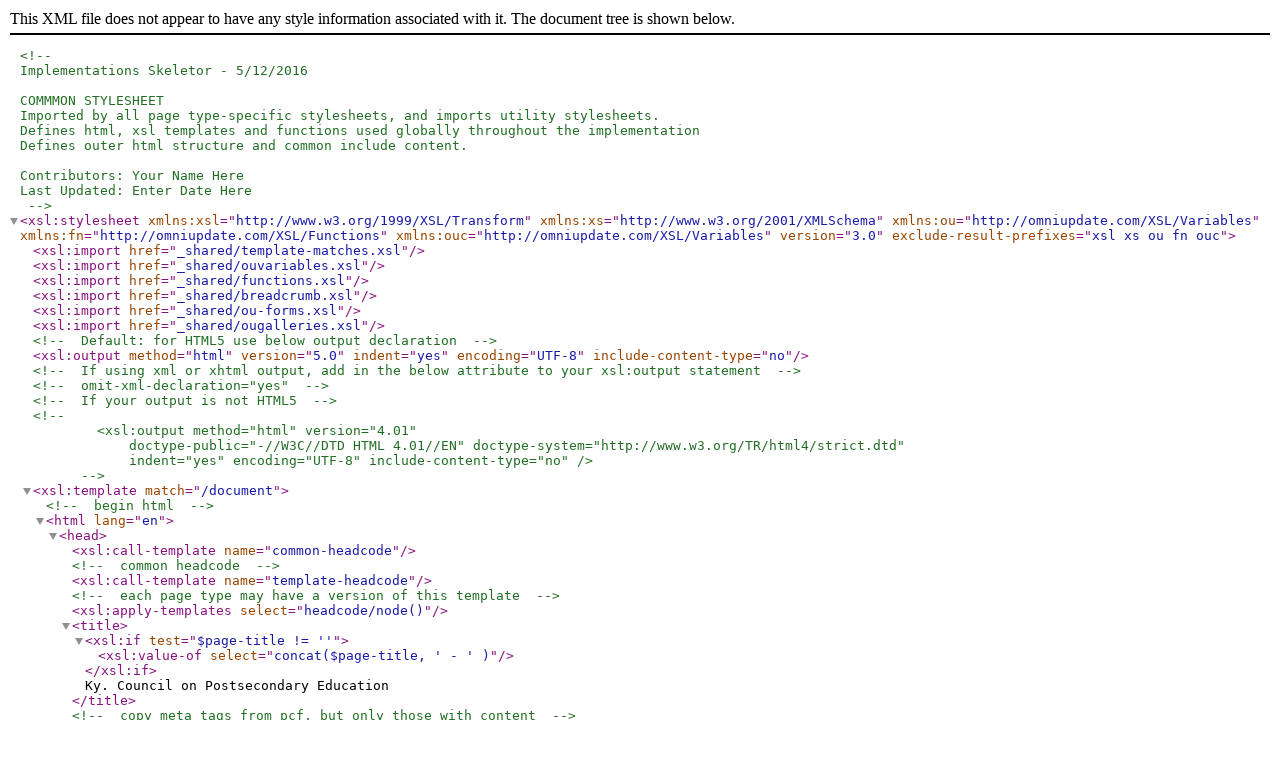

--- FILE ---
content_type: application/xml
request_url: http://kyhigheredmatters.org/_resources/xsl/common-newsmain.xsl
body_size: 5343
content:
<?xml version="1.0" encoding="utf-8"?>
<!DOCTYPE xsl:stylesheet [
<!ENTITY amp   "&#38;">
<!ENTITY copy   "&#169;">
<!ENTITY gt   "&#62;">
<!ENTITY hellip "&#8230;">
<!ENTITY laquo  "&#171;">
<!ENTITY lsaquo   "&#8249;">
<!ENTITY lsquo   "&#8216;">
<!ENTITY lt   "&#60;">
<!ENTITY nbsp   "&#160;">
<!ENTITY quot   "&#34;">
<!ENTITY raquo  "&#187;">
<!ENTITY rsaquo   "&#8250;">
<!ENTITY rsquo   "&#8217;">
]>

<!--
Implementations Skeletor - 5/12/2016

COMMMON STYLESHEET 
Imported by all page type-specific stylesheets, and imports utility stylesheets.
Defines html, xsl templates and functions used globally throughout the implementation
Defines outer html structure and common include content.

Contributors: Your Name Here
Last Updated: Enter Date Here
-->
<xsl:stylesheet version="3.0" 
    xmlns:xsl="http://www.w3.org/1999/XSL/Transform"
    xmlns:xs="http://www.w3.org/2001/XMLSchema"
    xmlns:ou="http://omniupdate.com/XSL/Variables"
    xmlns:fn="http://omniupdate.com/XSL/Functions"
    xmlns:ouc="http://omniupdate.com/XSL/Variables"
    exclude-result-prefixes="xsl xs ou fn ouc">

	<xsl:import href="_shared/template-matches.xsl"/>
	<xsl:import href="_shared/ouvariables.xsl"/>
	<xsl:import href="_shared/functions.xsl"/>
	<xsl:import href="_shared/breadcrumb.xsl"/>
	<xsl:import href="_shared/ou-forms.xsl"/>
	<xsl:import href="_shared/ougalleries.xsl"/>

	<!-- Default: for HTML5 use below output declaration -->
	<xsl:output method="html" version="5.0" indent="yes" encoding="UTF-8" include-content-type="no"/>

	<!-- If using xml or xhtml output, add in the below attribute to your xsl:output statement -->
	<!-- omit-xml-declaration="yes" -->

	<!-- If your output is not HTML5 -->
	<!-- 
	<xsl:output method="html" version="4.01"     
            doctype-public="-//W3C//DTD HTML 4.01//EN" doctype-system="http://www.w3.org/TR/html4/strict.dtd" 
            indent="yes" encoding="UTF-8" include-content-type="no" /> 
     -->

	<xsl:template match="/document"> 
		
		<!-- begin html -->
		<html lang="en">
			<head>
				<xsl:call-template name="common-headcode"/> <!-- common headcode -->
				<xsl:call-template name="template-headcode"/> <!-- each page type may have a version of this template -->
				<xsl:apply-templates select="headcode/node()"/>
				<title><xsl:if test="$page-title != ''"><xsl:value-of select="concat($page-title, ' - ' )" /></xsl:if>Ky. Council on Postsecondary Education</title>
				
				<!-- copy meta tags from pcf, but only those with content -->				
				<xsl:apply-templates select="/document/ouc:properties[@label='metadata']/meta[@name='Description'][string-length(@content)>0]"/>
				<meta name="Keywords" content="{if(/document/ouc:properties[@label='metadata']/meta[@name='Keywords'][string-length(@content)>0]) then  concat(/document/ouc:properties[@label='metadata']/meta[@name='Keywords']/@content, ', ') else ''}kentucky, CPE, higher education, university, college, license, licensure, academic, program, data, research, students, policy, graduate, post-secondary, community and technical college" />
			</head>
			<body>				
				<xsl:apply-templates select="bodycode/node()"/> <!-- pcf -->
				<xsl:call-template name="common-header"/>
				<xsl:call-template name="page-content"/> <!-- each page type has a unique version of this template -->
				<xsl:call-template name="common-footer"/>
				<xsl:call-template name="template-footcode"/>
				<xsl:apply-templates select="footcode/node()"/> <!-- pcf -->	
			</body>	
		</html>	
		<!-- end html -->
	</xsl:template>		
			
	<xsl:template name="common-headcode">
		<xsl:copy-of select="ou:include-file('/_resources/includes/headcode-news.inc')"/> 
	</xsl:template>
	
	<xsl:template name="common-header">
		
		<xsl:call-template name="unparsed-include-file">
			<xsl:with-param name="path">/_resources/includes/header.inc</xsl:with-param>
		</xsl:call-template>
		
	</xsl:template>
	
	<xsl:template name="common-footer">
		
		<footer>
			<xsl:call-template name="unparsed-include-file">
				<xsl:with-param name="path">/_resources/includes/footer.inc</xsl:with-param>
			</xsl:call-template>
		</footer>
		
		<xsl:copy-of select="ou:include-file('/_resources/includes/footcode-news.inc')"/>
		<xsl:if test="descendant::gallery"> 
			<xsl:copy-of select="ou:gallery-headcode($gallery-type)"/>
		</xsl:if>
		<xsl:call-template name="form-footcode"/>
		<xsl:if test="$ou:action = 'pub'">
			<xsl:copy-of select="ou:include-file('/_resources/includes/analytics.inc')"/>
		</xsl:if>
		<div id="hidden" style='display:none;'><xsl:comment> com.omniupdate.ob </xsl:comment><xsl:comment> /com.omniupdate.ob </xsl:comment></div>
	</xsl:template>
	
	<xsl:template name="secondary-nav">
		<div id="secondary-nav">
			<h2 class="hidden-header">Secondary Navigation</h2>
			<xsl:copy-of select="ou:include-file('/_resources/includes/secondary-nav.inc')"/>
		</div>
	</xsl:template>
	
	<xsl:template name="secondary-nav-mobile">
		<div id="secondary-nav-mobile">
			<xsl:copy-of select="ou:include-file('/_resources/includes/secondary-nav-mobile.inc')"/>
		</div>
	</xsl:template>

	<!-- in case not defined in page type xsl -->
	<xsl:template name="page-content"><p>No template defined.</p></xsl:template><!-- leave for debugging purposes -->			
	<xsl:template name="template-headcode"/>
	<xsl:template name="template-footcode"/>
	
</xsl:stylesheet>
